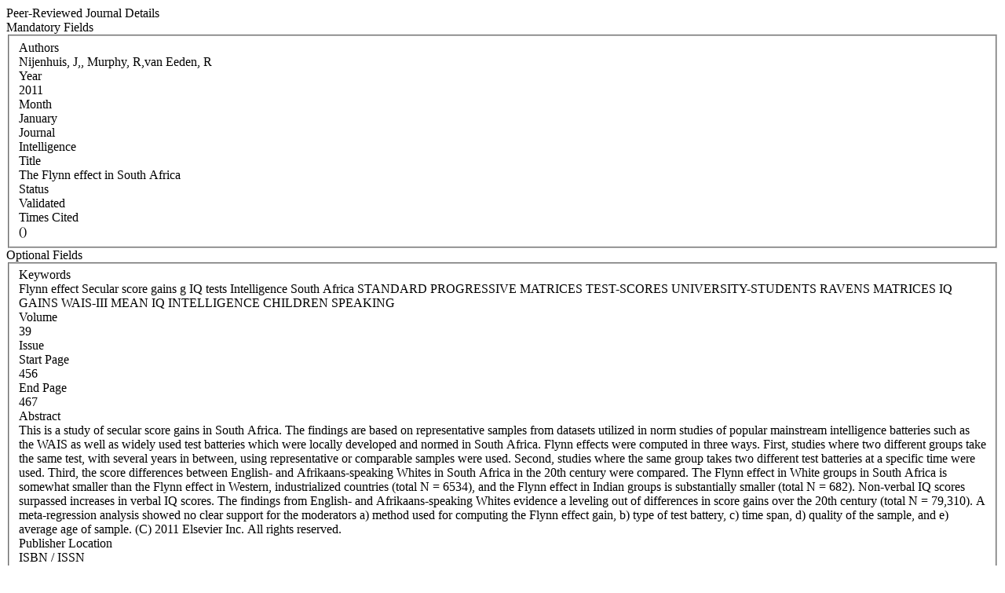

--- FILE ---
content_type: text/html; charset=WINDOWS-1252
request_url: https://iris.ucc.ie/live/!W_VA_PUBLICATION.POPUP?LAYOUT=N&OBJECT_ID=160748231
body_size: 6280
content:
<div class="row-fluid"> 
        <div class="span12"> 
           <div class="page-header2"> 
              <span class="h2">Peer-Reviewed Journal Details</span>
              <span class="grey sub"></span>
           </div>
        </div>
      </div>
<div class="row-fluid">
      <div class="row-fluid">
         
         <div class="span3"> <span class="left-heading"> Mandatory Fields</span> </div>
         <div class="span9">
            <fieldset>
               <div class="control-group"> <label class="control-label mandatory" for="AUTHORS">Authors </label><div class="pull-left"> </div> <div class="controls"> Nijenhuis, J,, Murphy, R,van Eeden, R </div> </div>
               <div class="control-group"> <label class="control-label mandatory" for="YEAR">Year </label><div class="pull-left"> </div> <div class="controls"> 2011 </div> </div>
               <div class="control-group"> <label class="control-label mandatory" for="MONTH">Month </label><div class="pull-left"> </div> <div class="controls"> January </div> </div>
               <div class="control-group"> <label class="control-label" for="JOURNAL_CODE">Journal </label><div class="pull-left"> </div> <div class="controls"> Intelligence </div> </div>
               <div class="control-group"> <label class="control-label mandatory" for="TITLE">Title </label><div class="pull-left"> </div> <div class="controls"> The Flynn effect in South Africa </div> </div>
               <div class="control-group"> <label class="control-label mandatory" for="STATUS">Status </label><div class="pull-left"> </div> <div class="controls"> Validated </div> </div>
               <div class="control-group"> <label class="control-label" for="TIMES_CITED">Times Cited </label><div class="pull-left"> </div> <div class="controls">  () </div> </div>
            </fieldset>
     </div>
      </div>

      <div class="row-fluid">
         <div class="span3"> <span class="left-heading"> Optional Fields </span> </div>
         <div class="span9">
            <fieldset>
               <div class="control-group"> <label class="control-label" for="SEARCH_KEYWORD">Keywords </label><div class="pull-left"> </div> <div class="controls"> Flynn effectSecular score gainsgIQ testsIntelligenceSouth AfricaSTANDARD PROGRESSIVE MATRICESTEST-SCORESUNIVERSITY-STUDENTSRAVENS MATRICESIQ GAINSWAIS-IIIMEAN IQINTELLIGENCECHILDRENSPEAKING </div> </div>
               <div class="control-group"> <label class="control-label" for="VOLUME">Volume </label><div class="pull-left"> </div> <div class="controls"> 39 </div> </div>
               <div class="control-group"> <label class="control-label" for="ISSUE">Issue </label><div class="pull-left"> </div> <div class="controls">  </div> </div>
               <div class="control-group"> <label class="control-label" for="START_PAGE">Start Page </label><div class="pull-left"> </div> <div class="controls"> 456 </div> </div>
               <div class="control-group"> <label class="control-label" for="END_PAGE">End Page </label><div class="pull-left"> </div> <div class="controls"> 467 </div> </div>
               <div class="control-group"> <label class="control-label" for="ABSTRACT">Abstract </label><div class="pull-left"> </div> <div class="controls">                           This is a study of secular score gains in South Africa. The findings are based on representative samples from datasets utilized in norm studies of popular mainstream intelligence batteries such as the WAIS as well as widely used test batteries which were locally developed and normed in South Africa. Flynn effects were computed in three ways. First, studies where two different groups take the same test, with several years in between, using representative or comparable samples were used. Second, studies where the same group takes two different test batteries at a specific time were used. Third, the score differences between English- and Afrikaans-speaking Whites in South Africa in the 20th century were compared. The Flynn effect in White groups in South Africa is somewhat smaller than the Flynn effect in Western, industrialized countries (total N = 6534), and the Flynn effect in Indian groups is substantially smaller (total N = 682). Non-verbal IQ scores surpassed increases in verbal IQ scores. The findings from English- and Afrikaans-speaking Whites evidence a leveling out of differences in score gains over the 20th century (total N = 79,310). A meta-regression analysis showed no clear support for the moderators a) method used for computing the Flynn effect gain, b) type of test battery, c) time span, d) quality of the sample, and e) average age of sample. (C) 2011 Elsevier Inc. All rights reserved.  </div> </div>
               <div class="control-group"> <label class="control-label" for="PUBLISHER_LOCATION">Publisher Location </label><div class="pull-left"> </div> <div class="controls">  </div> </div>
               <div class="control-group"> <label class="control-label" for="ISBN_ISSN">ISBN / ISSN </label><div class="pull-left"> </div> <div class="controls">  </div> </div>
               <div class="control-group"> <label class="control-label" for="EDITION">Edition </label><div class="pull-left"> </div> <div class="controls">  </div> </div>
               <div class="control-group"> <label class="control-label" for="URL">URL </label><div class="pull-left"> </div> <div class="controls">  </div> </div>
               <div class="control-group"> <label class="control-label" for="DOI_LINK">DOI Link </label><div class="pull-left"> </div> <div class="controls"> DOI 10.1016/j.intell.2011.08.003 </div> </div>
            </fieldset>
         </div>
      </div>

      <div class="row-fluid">
         <div class="span3"> <span class="left-heading"> Grant Details </span> </div>
         <div class="span9">
            <fieldset>
               <div class="control-group"> <label class="control-label" for="FUNDING_BODY">Funding Body </label><div class="pull-left"> </div> <div class="controls">  </div> </div>
               <div class="control-group"> <label class="control-label" for="GRANT_DETAILS">Grant Details </label><div class="pull-left"> </div> <div class="controls">  </div> </div>
            </fieldset>
         </div>
      </div>

</div>